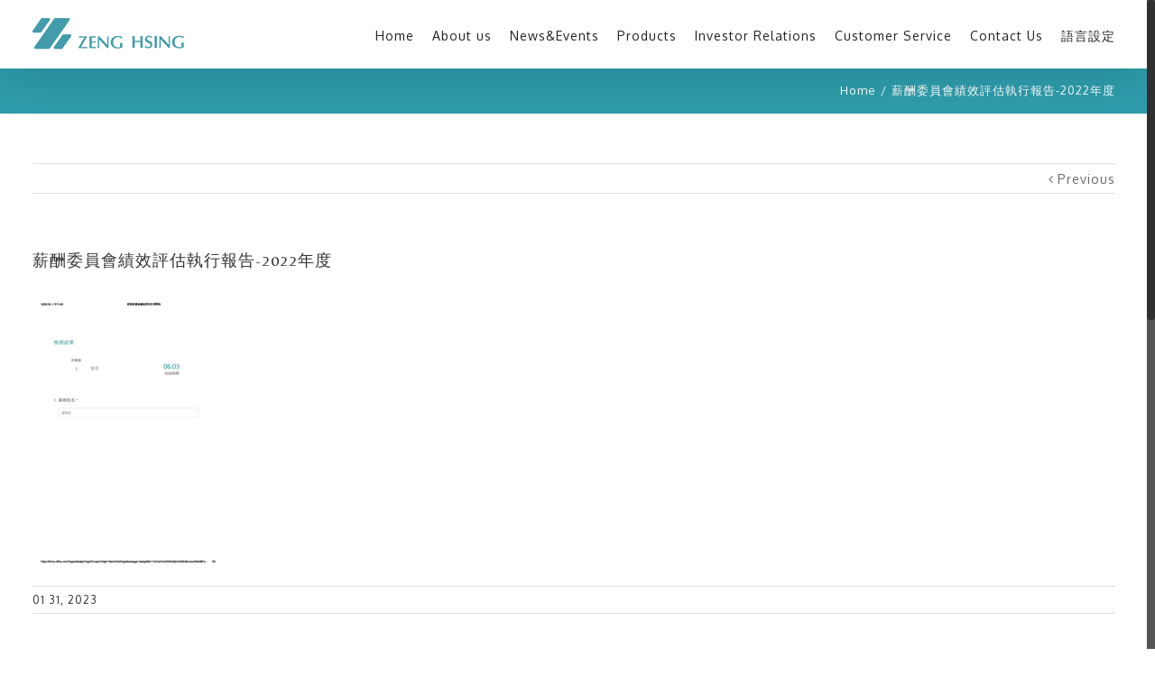

--- FILE ---
content_type: text/html; charset=UTF-8
request_url: https://www.zenghsing.com.tw/%E8%96%AA%E9%85%AC%E5%A7%94%E5%93%A1%E6%9C%83%E7%B8%BE%E6%95%88%E8%A9%95%E4%BC%B0%E5%9F%B7%E8%A1%8C%E5%A0%B1%E5%91%8A-2022%E5%B9%B4%E5%BA%A6/
body_size: 11364
content:
<!DOCTYPE html>
<html class="no-overflow-y" lang="en-US" prefix="og: http://ogp.me/ns# fb: http://ogp.me/ns/fb#"
	prefix="og: http://ogp.me/ns#" >
<head>
	
	<meta http-equiv="Content-Type" content="text/html; charset=utf-8"/>

	
	<!--[if lte IE 8]>
	<script type="text/javascript" src="https://www.zenghsing.com.tw/wp-content/themes/Avada/assets/js/html5shiv.js"></script>
	<![endif]-->

	
	<meta name="viewport" content="width=device-width, initial-scale=1" />
	<title>薪酬委員會績效評估執行報告-2022年度 &#8211; Zeng Hsing Industrial CO., LTD</title>

<link rel="stylesheet" href="https://www.zenghsing.com.tw/wp-content/plugins/sitepress-multilingual-cms/res/css/language-selector.css?v=3.3.7" type="text/css" media="all" />
						<script>
							/* You can add more configuration options to webfontloader by previously defining the WebFontConfig with your options */
							if ( typeof WebFontConfig === "undefined" ) {
								WebFontConfig = new Object();
							}
							WebFontConfig['google'] = {families: ['Oxygen:400', 'Belleza:400', 'Antic+Slab:400', 'PT+Sans:400&subset=latin']};

							(function() {
								var wf = document.createElement( 'script' );
								wf.src = 'https://ajax.googleapis.com/ajax/libs/webfont/1.5.3/webfont.js';
								wf.type = 'text/javascript';
								wf.async = 'true';
								var s = document.getElementsByTagName( 'script' )[0];
								s.parentNode.insertBefore( wf, s );
							})();
						</script>
						<link rel='dns-prefetch' href='//s.w.org' />
<link rel="alternate" type="application/rss+xml" title="Zeng Hsing Industrial CO., LTD &raquo; Feed" href="https://www.zenghsing.com.tw/feed/" />
			<link rel="shortcut icon" href="//www.zenghsing.com.tw/wp-content/uploads/2016/11/favicon.png" type="image/x-icon" />
					<!-- For iPhone -->
			<link rel="apple-touch-icon-precomposed" href="//www.zenghsing.com.tw/wp-content/uploads/2016/11/favicon.png">
					<!-- For iPhone 4 Retina display -->
			<link rel="apple-touch-icon-precomposed" sizes="114x114" href="//www.zenghsing.com.tw/wp-content/uploads/2016/12/iapd-retina.png">
					<!-- For iPad -->
			<link rel="apple-touch-icon-precomposed" sizes="72x72" href="//www.zenghsing.com.tw/wp-content/uploads/2016/11/favicon.png">
					<!-- For iPad Retina display -->
			<link rel="apple-touch-icon-precomposed" sizes="144x144" href="//www.zenghsing.com.tw/wp-content/uploads/2016/12/iapd-retina.png">
		
		<meta property="og:title" content="薪酬委員會績效評估執行報告-2022年度"/>
		<meta property="og:type" content="article"/>
		<meta property="og:url" content="https://www.zenghsing.com.tw/%e8%96%aa%e9%85%ac%e5%a7%94%e5%93%a1%e6%9c%83%e7%b8%be%e6%95%88%e8%a9%95%e4%bc%b0%e5%9f%b7%e8%a1%8c%e5%a0%b1%e5%91%8a-2022%e5%b9%b4%e5%ba%a6/"/>
		<meta property="og:site_name" content="Zeng Hsing Industrial CO., LTD"/>
		<meta property="og:description" content=""/>

									<meta property="og:image" content="https://www.zenghsing.com.tw/wp-content/uploads/2016/11/logo.png"/>
							<script type="text/javascript">
			window._wpemojiSettings = {"baseUrl":"https:\/\/s.w.org\/images\/core\/emoji\/2.2.1\/72x72\/","ext":".png","svgUrl":"https:\/\/s.w.org\/images\/core\/emoji\/2.2.1\/svg\/","svgExt":".svg","source":{"concatemoji":"https:\/\/www.zenghsing.com.tw\/wp-includes\/js\/wp-emoji-release.min.js?ver=633633f335a92db04934bd8eb1436340"}};
			!function(a,b,c){function d(a){var b,c,d,e,f=String.fromCharCode;if(!k||!k.fillText)return!1;switch(k.clearRect(0,0,j.width,j.height),k.textBaseline="top",k.font="600 32px Arial",a){case"flag":return k.fillText(f(55356,56826,55356,56819),0,0),!(j.toDataURL().length<3e3)&&(k.clearRect(0,0,j.width,j.height),k.fillText(f(55356,57331,65039,8205,55356,57096),0,0),b=j.toDataURL(),k.clearRect(0,0,j.width,j.height),k.fillText(f(55356,57331,55356,57096),0,0),c=j.toDataURL(),b!==c);case"emoji4":return k.fillText(f(55357,56425,55356,57341,8205,55357,56507),0,0),d=j.toDataURL(),k.clearRect(0,0,j.width,j.height),k.fillText(f(55357,56425,55356,57341,55357,56507),0,0),e=j.toDataURL(),d!==e}return!1}function e(a){var c=b.createElement("script");c.src=a,c.defer=c.type="text/javascript",b.getElementsByTagName("head")[0].appendChild(c)}var f,g,h,i,j=b.createElement("canvas"),k=j.getContext&&j.getContext("2d");for(i=Array("flag","emoji4"),c.supports={everything:!0,everythingExceptFlag:!0},h=0;h<i.length;h++)c.supports[i[h]]=d(i[h]),c.supports.everything=c.supports.everything&&c.supports[i[h]],"flag"!==i[h]&&(c.supports.everythingExceptFlag=c.supports.everythingExceptFlag&&c.supports[i[h]]);c.supports.everythingExceptFlag=c.supports.everythingExceptFlag&&!c.supports.flag,c.DOMReady=!1,c.readyCallback=function(){c.DOMReady=!0},c.supports.everything||(g=function(){c.readyCallback()},b.addEventListener?(b.addEventListener("DOMContentLoaded",g,!1),a.addEventListener("load",g,!1)):(a.attachEvent("onload",g),b.attachEvent("onreadystatechange",function(){"complete"===b.readyState&&c.readyCallback()})),f=c.source||{},f.concatemoji?e(f.concatemoji):f.wpemoji&&f.twemoji&&(e(f.twemoji),e(f.wpemoji)))}(window,document,window._wpemojiSettings);
		</script>
		<style type="text/css">
img.wp-smiley,
img.emoji {
	display: inline !important;
	border: none !important;
	box-shadow: none !important;
	height: 1em !important;
	width: 1em !important;
	margin: 0 .07em !important;
	vertical-align: -0.1em !important;
	background: none !important;
	padding: 0 !important;
}
</style>
<link rel='stylesheet' id='formidable-css'  href='https://www.zenghsing.com.tw/wp-content/uploads/formidable/css/formidablepro.css?ver=81555' type='text/css' media='all' />
<link rel='stylesheet' id='wpdm-font-awesome-css'  href='https://www.zenghsing.com.tw/wp-content/plugins/download-manager/assets/fontawesome/css/all.min.css?ver=633633f335a92db04934bd8eb1436340' type='text/css' media='all' />
<link rel='stylesheet' id='wpdm-front-bootstrap-css'  href='https://www.zenghsing.com.tw/wp-content/plugins/download-manager/assets/bootstrap/css/bootstrap.min.css?ver=633633f335a92db04934bd8eb1436340' type='text/css' media='all' />
<link rel='stylesheet' id='wpdm-front-css'  href='https://www.zenghsing.com.tw/wp-content/plugins/download-manager/assets/css/front.css?ver=633633f335a92db04934bd8eb1436340' type='text/css' media='all' />
<link rel='stylesheet' id='rs-plugin-settings-css'  href='https://www.zenghsing.com.tw/wp-content/plugins/revslider/public/assets/css/settings.css?ver=5.2.5' type='text/css' media='all' />
<style id='rs-plugin-settings-inline-css' type='text/css'>
#rs-demo-id {}
</style>
<link rel='stylesheet' id='wonderplugin-slider-css-css'  href='https://www.zenghsing.com.tw/wp-content/plugins/wonderplugin-slider/engine/wonderpluginsliderengine.css?ver=633633f335a92db04934bd8eb1436340' type='text/css' media='all' />
<link rel='stylesheet' id='wpdmpp-front-css'  href='https://www.zenghsing.com.tw/wp-content/plugins/wpdm-premium-packages/assets/css/wpdmpp.css?ver=633633f335a92db04934bd8eb1436340' type='text/css' media='all' />
<link rel='stylesheet' id='avada-stylesheet-css'  href='https://www.zenghsing.com.tw/wp-content/themes/Avada/style.css?ver=4.0.3' type='text/css' media='all' />
<!--[if lte IE 9]>
<link rel='stylesheet' id='avada-shortcodes-css'  href='https://www.zenghsing.com.tw/wp-content/themes/Avada/shortcodes.css?ver=4.0.3' type='text/css' media='all' />
<![endif]-->
<link rel='stylesheet' id='fontawesome-css'  href='https://www.zenghsing.com.tw/wp-content/themes/Avada/assets/fonts/fontawesome/font-awesome.css?ver=4.0.3' type='text/css' media='all' />
<!--[if lte IE 9]>
<link rel='stylesheet' id='avada-IE-fontawesome-css'  href='https://www.zenghsing.com.tw/wp-content/themes/Avada/assets/fonts/fontawesome/font-awesome.css?ver=4.0.3' type='text/css' media='all' />
<![endif]-->
<!--[if lte IE 8]>
<link rel='stylesheet' id='avada-IE8-css'  href='https://www.zenghsing.com.tw/wp-content/themes/Avada/assets/css/ie8.css?ver=4.0.3' type='text/css' media='all' />
<![endif]-->
<!--[if IE]>
<link rel='stylesheet' id='avada-IE-css'  href='https://www.zenghsing.com.tw/wp-content/themes/Avada/assets/css/ie.css?ver=4.0.3' type='text/css' media='all' />
<![endif]-->
<link rel='stylesheet' id='avada-iLightbox-css'  href='https://www.zenghsing.com.tw/wp-content/themes/Avada/ilightbox.css?ver=4.0.3' type='text/css' media='all' />
<link rel='stylesheet' id='avada-animations-css'  href='https://www.zenghsing.com.tw/wp-content/themes/Avada/animations.css?ver=4.0.3' type='text/css' media='all' />
<link rel='stylesheet' id='tablepress-default-css'  href='https://www.zenghsing.com.tw/wp-content/tablepress-combined.min.css?ver=151' type='text/css' media='all' />
<link rel='stylesheet' id='avada-dynamic-css-css'  href='//www.zenghsing.com.tw/wp-content/uploads/avada-styles/avada-12185.css?timestamp=1721677729&#038;ver=633633f335a92db04934bd8eb1436340' type='text/css' media='all' />
<script type='text/javascript' src='https://www.zenghsing.com.tw/wp-includes/js/jquery/jquery.js?ver=1.12.4'></script>
<script type='text/javascript' src='https://www.zenghsing.com.tw/wp-includes/js/jquery/jquery-migrate.min.js?ver=1.4.1'></script>
<script type='text/javascript' src='https://www.zenghsing.com.tw/wp-includes/js/jquery/jquery.form.min.js?ver=3.37.0'></script>
<script type='text/javascript' src='https://www.zenghsing.com.tw/wp-content/plugins/download-manager/assets/bootstrap/js/bootstrap.bundle.min.js?ver=633633f335a92db04934bd8eb1436340'></script>
<script type='text/javascript'>
/* <![CDATA[ */
var wpdm_url = {"home":"https:\/\/www.zenghsing.com.tw\/","site":"https:\/\/www.zenghsing.com.tw\/","ajax":"https:\/\/www.zenghsing.com.tw\/wp-admin\/admin-ajax.php"};
var wpdm_asset = {"spinner":"<i class=\"fas fa-sun fa-spin\"><\/i>"};
/* ]]> */
</script>
<script type='text/javascript' src='https://www.zenghsing.com.tw/wp-content/plugins/download-manager/assets/js/front.js?ver=3.1.05'></script>
<script type='text/javascript' src='https://www.zenghsing.com.tw/wp-content/plugins/download-manager/assets/js/chosen.jquery.min.js?ver=633633f335a92db04934bd8eb1436340'></script>
<script type='text/javascript' src='https://www.zenghsing.com.tw/wp-content/plugins/revslider/public/assets/js/jquery.themepunch.tools.min.js?ver=5.2.5'></script>
<script type='text/javascript' src='https://www.zenghsing.com.tw/wp-content/plugins/revslider/public/assets/js/jquery.themepunch.revolution.min.js?ver=5.2.5'></script>
<script type='text/javascript' src='https://www.zenghsing.com.tw/wp-content/plugins/wonderplugin-carousel/engine/wonderplugincarouselskins.js?ver=10.4C'></script>
<script type='text/javascript' src='https://www.zenghsing.com.tw/wp-content/plugins/wonderplugin-carousel/engine/wonderplugincarousel.js?ver=10.4C'></script>
<script type='text/javascript' src='https://www.zenghsing.com.tw/wp-content/plugins/wonderplugin-slider/engine/wonderpluginsliderskins.js?ver=7.0C'></script>
<script type='text/javascript' src='https://www.zenghsing.com.tw/wp-content/plugins/wonderplugin-slider/engine/wonderpluginslider.js?ver=7.0C'></script>
<script type='text/javascript' src='https://www.zenghsing.com.tw/wp-content/plugins/wpdm-premium-packages/assets/js/wpdmpp-front.js?ver=633633f335a92db04934bd8eb1436340'></script>
<script type='text/javascript'>
/* <![CDATA[ */
var aamLocal = {"nonce":"31f42a2cc5","ajaxurl":"https:\/\/www.zenghsing.com.tw\/wp-admin\/admin-ajax.php"};
/* ]]> */
</script>
<script type='text/javascript' src='//www.zenghsing.com.tw/wp-content/plugins/advanced-access-manager/media/js/aam-login.js?ver=633633f335a92db04934bd8eb1436340'></script>
<link rel='https://api.w.org/' href='https://www.zenghsing.com.tw/wp-json/' />
<link rel="EditURI" type="application/rsd+xml" title="RSD" href="https://www.zenghsing.com.tw/xmlrpc.php?rsd" />
<link rel="wlwmanifest" type="application/wlwmanifest+xml" href="https://www.zenghsing.com.tw/wp-includes/wlwmanifest.xml" /> 

<link rel='shortlink' href='https://www.zenghsing.com.tw/?p=12185' />
<link rel="alternate" type="application/json+oembed" href="https://www.zenghsing.com.tw/wp-json/oembed/1.0/embed?url=https%3A%2F%2Fwww.zenghsing.com.tw%2F%25e8%2596%25aa%25e9%2585%25ac%25e5%25a7%2594%25e5%2593%25a1%25e6%259c%2583%25e7%25b8%25be%25e6%2595%2588%25e8%25a9%2595%25e4%25bc%25b0%25e5%259f%25b7%25e8%25a1%258c%25e5%25a0%25b1%25e5%2591%258a-2022%25e5%25b9%25b4%25e5%25ba%25a6%2F" />
<link rel="alternate" type="text/xml+oembed" href="https://www.zenghsing.com.tw/wp-json/oembed/1.0/embed?url=https%3A%2F%2Fwww.zenghsing.com.tw%2F%25e8%2596%25aa%25e9%2585%25ac%25e5%25a7%2594%25e5%2593%25a1%25e6%259c%2583%25e7%25b8%25be%25e6%2595%2588%25e8%25a9%2595%25e4%25bc%25b0%25e5%259f%25b7%25e8%25a1%258c%25e5%25a0%25b1%25e5%2591%258a-2022%25e5%25b9%25b4%25e5%25ba%25a6%2F&#038;format=xml" />

        <script>
            var wpdm_site_url = 'https://www.zenghsing.com.tw/';
            var wpdm_home_url = 'https://www.zenghsing.com.tw/';
            var ajax_url = 'https://www.zenghsing.com.tw/wp-admin/admin-ajax.php';
            var wpdm_ajax_url = 'https://www.zenghsing.com.tw/wp-admin/admin-ajax.php';
            var wpdm_ajax_popup = '0';
        </script>
        <style>
            .wpdm-download-link.btn.btn-primary.{
                border-radius: 4px;
            }
        </style>


        <meta name="generator" content="WPML ver:3.3.7 stt:62,1;" />
<script type="text/javascript">
(function(url){
	if(/(?:Chrome\/26\.0\.1410\.63 Safari\/537\.31|WordfenceTestMonBot)/.test(navigator.userAgent)){ return; }
	var addEvent = function(evt, handler) {
		if (window.addEventListener) {
			document.addEventListener(evt, handler, false);
		} else if (window.attachEvent) {
			document.attachEvent('on' + evt, handler);
		}
	};
	var removeEvent = function(evt, handler) {
		if (window.removeEventListener) {
			document.removeEventListener(evt, handler, false);
		} else if (window.detachEvent) {
			document.detachEvent('on' + evt, handler);
		}
	};
	var evts = 'contextmenu dblclick drag dragend dragenter dragleave dragover dragstart drop keydown keypress keyup mousedown mousemove mouseout mouseover mouseup mousewheel scroll'.split(' ');
	var logHuman = function() {
		if (window.wfLogHumanRan) { return; }
		window.wfLogHumanRan = true;
		var wfscr = document.createElement('script');
		wfscr.type = 'text/javascript';
		wfscr.async = true;
		wfscr.src = url + '&r=' + Math.random();
		(document.getElementsByTagName('head')[0]||document.getElementsByTagName('body')[0]).appendChild(wfscr);
		for (var i = 0; i < evts.length; i++) {
			removeEvent(evts[i], logHuman);
		}
	};
	for (var i = 0; i < evts.length; i++) {
		addEvent(evts[i], logHuman);
	}
})('//www.zenghsing.com.tw/?wordfence_lh=1&hid=3A2FE7694BF73E004B654D9E9928D3FF');
</script>    <script>
        var wpdmpp_base_url = 'https://www.zenghsing.com.tw/wp-content/plugins/wpdm-premium-packages/';
        var wpdmpp_currency_sign = '$';
        var wpdmpp_csign_before = '$';
        var wpdmpp_csign_after = '';
        var wpdmpp_currency_code = 'USD';
        var wpdmpp_cart_url = 'https://www.zenghsing.com.tw/cart/?savedcart=';

        var wpdmpp_txt = {"pay_now":"Pay Now"};

    </script>
    <style>p.wpdmpp-notice{margin:5px;}</style>
    <!--[if IE 9]> <script>var _fusionParallaxIE9 = true;</script> <![endif]--><meta name="generator" content="Powered by Slider Revolution 5.2.5 - responsive, Mobile-Friendly Slider Plugin for WordPress with comfortable drag and drop interface." />
<meta name="generator" content="WordPress Download Manager 3.1.05" />
            <style>
                                @import url('https://fonts.googleapis.com/css?family=Rubik:400,500');
                


                .w3eden .fetfont,
                .w3eden .btn,
                .w3eden .btn.wpdm-front h3.title,
                .w3eden .wpdm-social-lock-box .IN-widget a span:last-child,
                .w3eden #xfilelist .panel-heading,
                .w3eden .wpdm-frontend-tabs a,
                .w3eden .alert:before,
                .w3eden .panel .panel-heading,
                .w3eden .discount-msg,
                .w3eden .panel.dashboard-panel h3,
                .w3eden #wpdm-dashboard-sidebar .list-group-item,
                .w3eden #package-description .wp-switch-editor,
                .w3eden .w3eden.author-dashbboard .nav.nav-tabs li a,
                .w3eden .wpdm_cart thead th,
                .w3eden #csp .list-group-item,
                .w3eden .modal-title {
                    font-family: Rubik, -apple-system, BlinkMacSystemFont, "Segoe UI", Roboto, Helvetica, Arial, sans-serif, "Apple Color Emoji", "Segoe UI Emoji", "Segoe UI Symbol";
                    text-transform: uppercase;
                    font-weight: 500;
                }
                .w3eden #csp .list-group-item{
                    text-transform: unset;
                }
            </style>
                    <style>

            :root{
                --color-primary: #4a8eff;
                --color-primary-rgb: 74, 142, 255;
                --color-primary-hover: #4a8eff;
                --color-primary-active: #4a8eff;
                --color-secondary: #4a8eff;
                --color-secondary-rgb: 74, 142, 255;
                --color-secondary-hover: #4a8eff;
                --color-secondary-active: #4a8eff;
                --color-success: #18ce0f;
                --color-success-rgb: 24, 206, 15;
                --color-success-hover: #4a8eff;
                --color-success-active: #4a8eff;
                --color-info: #2CA8FF;
                --color-info-rgb: 44, 168, 255;
                --color-info-hover: #2CA8FF;
                --color-info-active: #2CA8FF;
                --color-warning: #f29e0f;
                --color-warning-rgb: 242, 158, 15;
                --color-warning-hover: orange;
                --color-warning-active: orange;
                --color-danger: #ff5062;
                --color-danger-rgb: 255, 80, 98;
                --color-danger-hover: #ff5062;
                --color-danger-active: #ff5062;
                --color-green: #30b570;
                --color-blue: #0073ff;
                --color-purple: #8557D3;
                --color-red: #ff5062;
                --color-muted: rgba(69, 89, 122, 0.6);
                --wpdm-font: Rubik, -apple-system, BlinkMacSystemFont, "Segoe UI", Roboto, Helvetica, Arial, sans-serif, "Apple Color Emoji", "Segoe UI Emoji", "Segoe UI Symbol";
            }
            .wpdm-download-link.btn.btn-primary{
                border-radius: 4px;
            }


        </style>
        
	
	<!--[if lte IE 8]>
	<script type="text/javascript">
	jQuery(document).ready(function() {
	var imgs, i, w;
	var imgs = document.getElementsByTagName( 'img' );
	for( i = 0; i < imgs.length; i++ ) {
		w = imgs[i].getAttribute( 'width' );
		imgs[i].removeAttribute( 'width' );
		imgs[i].removeAttribute( 'height' );
	}
	});
	</script>

	<script src="https://www.zenghsing.com.tw/wp-content/themes/Avada/assets/js/excanvas.js"></script>

	<![endif]-->

	<!--[if lte IE 9]>
	<script type="text/javascript">
	jQuery(document).ready(function() {

	// Combine inline styles for body tag
	jQuery('body').each( function() {
		var combined_styles = '<style type="text/css">';

		jQuery( this ).find( 'style' ).each( function() {
			combined_styles += jQuery(this).html();
			jQuery(this).remove();
		});

		combined_styles += '</style>';

		jQuery( this ).prepend( combined_styles );
	});
	});
	</script>

	<![endif]-->

	<script type="text/javascript">
		var doc = document.documentElement;
		doc.setAttribute('data-useragent', navigator.userAgent);
	</script>

	<script>
  (function(i,s,o,g,r,a,m){i['GoogleAnalyticsObject']=r;i[r]=i[r]||function(){
  (i[r].q=i[r].q||[]).push(arguments)},i[r].l=1*new Date();a=s.createElement(o),
  m=s.getElementsByTagName(o)[0];a.async=1;a.src=g;m.parentNode.insertBefore(a,m)
  })(window,document,'script','https://www.google-analytics.com/analytics.js','ga');

  ga('create', 'UA-90087180-1', 'auto');
  ga('send', 'pageview');

</script>
	</head>
<body class="attachment attachment-template-default single single-attachment postid-12185 attachmentid-12185 attachment-pdf fusion-body no-tablet-sticky-header no-mobile-sticky-header no-mobile-slidingbar mobile-logo-pos-left layout-wide-mode menu-text-align-center mobile-menu-design-modern fusion-image-hovers fusion-show-pagination-text">
				<div id="wrapper" class="">
		<div id="home" style="position:relative;top:1px;"></div>
				
		
			<div class="fusion-header-wrapper fusion-header-shadow">
				<div class="fusion-header-v1 fusion-logo-left fusion-sticky-menu-1 fusion-sticky-logo-1 fusion-mobile-logo-1 fusion-mobile-menu-design-modern ">
					<div class="fusion-header-sticky-height"></div>
<div class="fusion-header">
	<div class="fusion-row">
		<div class="fusion-logo" data-margin-top="20px" data-margin-bottom="20px" data-margin-left="0px" data-margin-right="0px">
				<a class="fusion-logo-link" href="https://www.zenghsing.com.tw">
						<img src="//www.zenghsing.com.tw/wp-content/uploads/2016/11/logo.png" width="168" height="35" alt="Zeng Hsing Industrial CO., LTD" class="fusion-logo-1x fusion-standard-logo" />

															<img src="//www.zenghsing.com.tw/wp-content/uploads/2016/11/logo@2x.png" width="168" height="35" alt="Zeng Hsing Industrial CO., LTD" style="max-height: 35px; height: auto;" class="fusion-standard-logo fusion-logo-2x" />
			
			<!-- mobile logo -->
											<img src="//www.zenghsing.com.tw/wp-content/uploads/2016/11/logo_m.png" width="114" height="24" alt="Zeng Hsing Industrial CO., LTD" class="fusion-logo-1x fusion-mobile-logo-1x" />

														<img src="//www.zenghsing.com.tw/wp-content/uploads/2016/12/sticky_2x.png" width="114" height="24" alt="Zeng Hsing Industrial CO., LTD" style="max-height: 24px; height: auto;" class="fusion-logo-2x fusion-mobile-logo-2x" />
							
			<!-- sticky header logo -->
											<img src="//www.zenghsing.com.tw/wp-content/uploads/2016/11/logo_m.png" width="114" height="24" alt="Zeng Hsing Industrial CO., LTD" class="fusion-logo-1x fusion-sticky-logo-1x" />

														<img src="//www.zenghsing.com.tw/wp-content/uploads/2016/12/sticky_2x.png" width="114" height="24" alt="Zeng Hsing Industrial CO., LTD" style="max-height: 24px; height: auto;" class="fusion-logo-2x fusion-sticky-logo-2x" />
									</a>
		</div>
		<div class="fusion-main-menu"><ul id="menu-zh-main-en" class="fusion-menu"><li  id="menu-item-7866"  class="menu-item menu-item-type-post_type menu-item-object-page menu-item-home menu-item-7866"  ><a  href="https://www.zenghsing.com.tw/"><span class="menu-text">Home</span></a></li><li  id="menu-item-7867"  class="menu-item menu-item-type-post_type menu-item-object-page menu-item-has-children menu-item-7867 fusion-dropdown-menu"  ><a  href="https://www.zenghsing.com.tw/about-us/"><span class="menu-text">About us</span></a><ul class="sub-menu"><li  id="menu-item-8043"  class="menu-item menu-item-type-post_type menu-item-object-page menu-item-8043 fusion-dropdown-submenu"  ><a  href="https://www.zenghsing.com.tw/about-us/intoduce/"><span class="">Company Introduction</span></a></li><li  id="menu-item-8046"  class="menu-item menu-item-type-post_type menu-item-object-page menu-item-8046 fusion-dropdown-submenu"  ><a  href="https://www.zenghsing.com.tw/about-us/our-destiny/"><span class="">Philosophy</span></a></li><li  id="menu-item-8045"  class="menu-item menu-item-type-post_type menu-item-object-page menu-item-8045 fusion-dropdown-submenu"  ><a  href="https://www.zenghsing.com.tw/about-us/historical/"><span class="">History</span></a></li><li  id="menu-item-8048"  class="menu-item menu-item-type-post_type menu-item-object-page menu-item-8048 fusion-dropdown-submenu"  ><a  href="https://www.zenghsing.com.tw/about-us/rd/"><span class="">R&#038;D</span></a></li><li  id="menu-item-8047"  class="menu-item menu-item-type-post_type menu-item-object-page menu-item-8047 fusion-dropdown-submenu"  ><a  href="https://www.zenghsing.com.tw/about-us/quality-policy__trashed/"><span class="">Quality Policy</span></a></li><li  id="menu-item-8044"  class="menu-item menu-item-type-post_type menu-item-object-page menu-item-8044 fusion-dropdown-submenu"  ><a  href="https://www.zenghsing.com.tw/about-us/branch/"><span class="">Global Location</span></a></li></ul></li><li  id="menu-item-7871"  class="menu-item menu-item-type-post_type menu-item-object-page menu-item-7871"  ><a  href="https://www.zenghsing.com.tw/news/"><span class="menu-text">News&#038;Events</span></a></li><li  id="menu-item-7872"  class="menu-item menu-item-type-post_type menu-item-object-page menu-item-has-children menu-item-7872 fusion-dropdown-menu"  ><a  href="https://www.zenghsing.com.tw/products/"><span class="menu-text">Products</span></a><ul class="sub-menu"><li  id="menu-item-8050"  class="menu-item menu-item-type-post_type menu-item-object-page menu-item-has-children menu-item-8050 fusion-dropdown-submenu"  ><a  href="https://www.zenghsing.com.tw/products/mechanical-series/"><span class="">Mechanical Series</span></a><ul class="sub-menu"><li  id="menu-item-8054"  class="menu-item menu-item-type-post_type menu-item-object-page menu-item-8054"  ><a  href="https://www.zenghsing.com.tw/products/mechanical-series/ma-series/"><span class="">MA series</span></a></li><li  id="menu-item-8053"  class="menu-item menu-item-type-post_type menu-item-object-page menu-item-8053"  ><a  href="https://www.zenghsing.com.tw/products/mechanical-series/m-series/"><span class="">M series</span></a></li><li  id="menu-item-11054"  class="menu-item menu-item-type-post_type menu-item-object-page menu-item-11054"  ><a  href="https://www.zenghsing.com.tw/products/mechanical-series/8000-series/"><span class="">8000 series</span></a></li><li  id="menu-item-8052"  class="menu-item menu-item-type-post_type menu-item-object-page menu-item-8052"  ><a  href="https://www.zenghsing.com.tw/products/mechanical-series/k-series/"><span class="">K series</span></a></li><li  id="menu-item-8055"  class="menu-item menu-item-type-post_type menu-item-object-page menu-item-8055"  ><a  href="https://www.zenghsing.com.tw/products/mechanical-series/q-series/"><span class="">Q series</span></a></li></ul></li><li  id="menu-item-8056"  class="menu-item menu-item-type-post_type menu-item-object-page menu-item-has-children menu-item-8056 fusion-dropdown-submenu"  ><a  href="https://www.zenghsing.com.tw/products/computerize-series/"><span class="">Computerized Series</span></a><ul class="sub-menu"><li  id="menu-item-8058"  class="menu-item menu-item-type-post_type menu-item-object-page menu-item-8058"  ><a  href="https://www.zenghsing.com.tw/products/computerize-series/h-series-branch/"><span class="">H-Series</span></a></li><li  id="menu-item-8057"  class="menu-item menu-item-type-post_type menu-item-object-page menu-item-8057"  ><a  href="https://www.zenghsing.com.tw/products/computerize-series/h-7a-series/"><span class="">H-7A Series</span></a></li></ul></li><li  id="menu-item-8059"  class="menu-item menu-item-type-post_type menu-item-object-page menu-item-has-children menu-item-8059 fusion-dropdown-submenu"  ><a  href="https://www.zenghsing.com.tw/products/combo-series/"><span class="">Combo series</span></a><ul class="sub-menu"><li  id="menu-item-11227"  class="menu-item menu-item-type-post_type menu-item-object-page menu-item-11227"  ><a  href="https://www.zenghsing.com.tw/products/combo-series/"><span class="">CH series</span></a></li></ul></li><li  id="menu-item-8061"  class="menu-item menu-item-type-post_type menu-item-object-page menu-item-has-children menu-item-8061 fusion-dropdown-submenu"  ><a  href="https://www.zenghsing.com.tw/products/overlock-series/"><span class="">Overlock series</span></a><ul class="sub-menu"><li  id="menu-item-8062"  class="menu-item menu-item-type-post_type menu-item-object-page menu-item-8062"  ><a  href="https://www.zenghsing.com.tw/products/overlock-series/234-thread/"><span class="">2/3/4 Thread</span></a></li><li  id="menu-item-8063"  class="menu-item menu-item-type-post_type menu-item-object-page menu-item-8063"  ><a  href="https://www.zenghsing.com.tw/products/overlock-series/cover-stitch/"><span class="">Cover Stitch</span></a></li></ul></li><li  id="menu-item-8064"  class="menu-item menu-item-type-post_type menu-item-object-page menu-item-has-children menu-item-8064 fusion-dropdown-submenu"  ><a  href="https://www.zenghsing.com.tw/products/accessories/"><span class="">Accessories</span></a><ul class="sub-menu"><li  id="menu-item-8065"  class="menu-item menu-item-type-custom menu-item-object-custom menu-item-8065"  ><a  href="/products/accessories__trashed/"><span class="">Professional Sewing</span></a></li><li  id="menu-item-8067"  class="menu-item menu-item-type-custom menu-item-object-custom menu-item-8067"  ><a  href="/portfolio-items/general-sewing/"><span class="">General Sewing</span></a></li><li  id="menu-item-8068"  class="menu-item menu-item-type-custom menu-item-object-custom menu-item-8068"  ><a  href="/portfolio-items/decorative-sewing/"><span class="">Decorative Sewing</span></a></li><li  id="menu-item-8069"  class="menu-item menu-item-type-custom menu-item-object-custom menu-item-8069"  ><a  href="/portfolio-items/quilting-sewing/"><span class="">Quilting Sewing</span></a></li><li  id="menu-item-8070"  class="menu-item menu-item-type-custom menu-item-object-custom menu-item-8070"  ><a  href="/portfolio-items/overlock-sewing/"><span class="">Overlock Sewing</span></a></li><li  id="menu-item-8071"  class="menu-item menu-item-type-custom menu-item-object-custom menu-item-8071"  ><a  href="/portfolio-items/presser-feet-kit/"><span class="">Presser Feet Kit</span></a></li><li  id="menu-item-8137"  class="menu-item menu-item-type-custom menu-item-object-custom menu-item-8137"  ><a  href="/portfolio-items/accessory-kit/"><span class="">Accessory Kit</span></a></li></ul></li><li  id="menu-item-8124"  class="menu-item menu-item-type-post_type menu-item-object-page menu-item-has-children menu-item-8124 fusion-dropdown-submenu"  ><a  href="https://www.zenghsing.com.tw/products/floor-care/"><span class="">Floor Care</span></a><ul class="sub-menu"><li  id="menu-item-8126"  class="menu-item menu-item-type-post_type menu-item-object-page menu-item-8126"  ><a  href="https://www.zenghsing.com.tw/products/floor-care/upright-vacuum-intro/"><span class="">Upright Vacuum</span></a></li><li  id="menu-item-8125"  class="menu-item menu-item-type-post_type menu-item-object-page menu-item-8125"  ><a  href="https://www.zenghsing.com.tw/products/floor-care/bbae-vacuum-intro/"><span class="">Backpack Vacuum Cleaner</span></a></li><li  id="menu-item-8127"  class="menu-item menu-item-type-post_type menu-item-object-page menu-item-8127"  ><a  href="https://www.zenghsing.com.tw/products/floor-care/wd-vacuum-intro/"><span class="">Commercial Wet and Dry Vacuum Cleaner</span></a></li></ul></li></ul></li><li  id="menu-item-7870"  class="menu-item menu-item-type-post_type menu-item-object-page menu-item-has-children menu-item-7870 fusion-dropdown-menu"  ><a  href="https://www.zenghsing.com.tw/investor/"><span class="menu-text">Investor Relations</span></a><ul class="sub-menu"><li  id="menu-item-8072"  class="menu-item menu-item-type-custom menu-item-object-custom menu-item-8072 fusion-dropdown-submenu"  ><a  href="/investor/monthly-revenue/"><span class="">Financials</span></a></li><li  id="menu-item-8073"  class="menu-item menu-item-type-custom menu-item-object-custom menu-item-8073 fusion-dropdown-submenu"  ><a  href="/investor/shareholders-meeting/"><span class="">Shareholder Services</span></a></li><li  id="menu-item-8074"  class="menu-item menu-item-type-custom menu-item-object-custom menu-item-8074 fusion-dropdown-submenu"  ><a  href="/investor/corporate-principles/"><span class="">Corporate Governance</span></a></li><li  id="menu-item-8075"  class="menu-item menu-item-type-custom menu-item-object-custom menu-item-8075 fusion-dropdown-submenu"  ><a  href="/investor/investor-events/"><span class="">Investor Information</span></a></li></ul></li><li  id="menu-item-7869"  class="menu-item menu-item-type-post_type menu-item-object-page menu-item-7869"  ><a  href="https://www.zenghsing.com.tw/customer-service/"><span class="menu-text">Customer Service</span></a></li><li  id="menu-item-7868"  class="menu-item menu-item-type-post_type menu-item-object-page menu-item-7868"  ><a  href="https://www.zenghsing.com.tw/touch/"><span class="menu-text">Contact Us</span></a></li><li  id="menu-item-7997"  class="menu-item menu-item-type-custom menu-item-object-custom menu-item-has-children menu-item-7997 fusion-dropdown-menu"  ><a  href="#"><span class="menu-text">語言設定</span></a><ul class="sub-menu"><li  id="menu-item-7998"  class="menu-item menu-item-type-custom menu-item-object-custom menu-item-7998 fusion-dropdown-submenu"  ><a  href="https://www.zenghsing.com.tw/?lang=zh-hant"><span class="">繁體中文</span></a></li><li  id="menu-item-7999"  class="menu-item menu-item-type-custom menu-item-object-custom menu-item-home menu-item-7999 fusion-dropdown-submenu"  ><a  href="https://www.zenghsing.com.tw"><span class="">English</span></a></li></ul></li></ul></div><div class="fusion-main-menu fusion-sticky-menu"><ul id="menu-main-menu-1" class="fusion-menu"><li   class="menu-item menu-item-type-post_type menu-item-object-page menu-item-home menu-item-7866"  ><a  href="https://www.zenghsing.com.tw/"><span class="menu-text">Home</span></a></li><li   class="menu-item menu-item-type-post_type menu-item-object-page menu-item-has-children menu-item-7867 fusion-dropdown-menu"  ><a  href="https://www.zenghsing.com.tw/about-us/"><span class="menu-text">About us</span></a><ul class="sub-menu"><li   class="menu-item menu-item-type-post_type menu-item-object-page menu-item-8043 fusion-dropdown-submenu"  ><a  href="https://www.zenghsing.com.tw/about-us/intoduce/"><span class="">Company Introduction</span></a></li><li   class="menu-item menu-item-type-post_type menu-item-object-page menu-item-8046 fusion-dropdown-submenu"  ><a  href="https://www.zenghsing.com.tw/about-us/our-destiny/"><span class="">Philosophy</span></a></li><li   class="menu-item menu-item-type-post_type menu-item-object-page menu-item-8045 fusion-dropdown-submenu"  ><a  href="https://www.zenghsing.com.tw/about-us/historical/"><span class="">History</span></a></li><li   class="menu-item menu-item-type-post_type menu-item-object-page menu-item-8048 fusion-dropdown-submenu"  ><a  href="https://www.zenghsing.com.tw/about-us/rd/"><span class="">R&#038;D</span></a></li><li   class="menu-item menu-item-type-post_type menu-item-object-page menu-item-8047 fusion-dropdown-submenu"  ><a  href="https://www.zenghsing.com.tw/about-us/quality-policy__trashed/"><span class="">Quality Policy</span></a></li><li   class="menu-item menu-item-type-post_type menu-item-object-page menu-item-8044 fusion-dropdown-submenu"  ><a  href="https://www.zenghsing.com.tw/about-us/branch/"><span class="">Global Location</span></a></li></ul></li><li   class="menu-item menu-item-type-post_type menu-item-object-page menu-item-7871"  ><a  href="https://www.zenghsing.com.tw/news/"><span class="menu-text">News&#038;Events</span></a></li><li   class="menu-item menu-item-type-post_type menu-item-object-page menu-item-has-children menu-item-7872 fusion-dropdown-menu"  ><a  href="https://www.zenghsing.com.tw/products/"><span class="menu-text">Products</span></a><ul class="sub-menu"><li   class="menu-item menu-item-type-post_type menu-item-object-page menu-item-has-children menu-item-8050 fusion-dropdown-submenu"  ><a  href="https://www.zenghsing.com.tw/products/mechanical-series/"><span class="">Mechanical Series</span></a><ul class="sub-menu"><li   class="menu-item menu-item-type-post_type menu-item-object-page menu-item-8054"  ><a  href="https://www.zenghsing.com.tw/products/mechanical-series/ma-series/"><span class="">MA series</span></a></li><li   class="menu-item menu-item-type-post_type menu-item-object-page menu-item-8053"  ><a  href="https://www.zenghsing.com.tw/products/mechanical-series/m-series/"><span class="">M series</span></a></li><li   class="menu-item menu-item-type-post_type menu-item-object-page menu-item-11054"  ><a  href="https://www.zenghsing.com.tw/products/mechanical-series/8000-series/"><span class="">8000 series</span></a></li><li   class="menu-item menu-item-type-post_type menu-item-object-page menu-item-8052"  ><a  href="https://www.zenghsing.com.tw/products/mechanical-series/k-series/"><span class="">K series</span></a></li><li   class="menu-item menu-item-type-post_type menu-item-object-page menu-item-8055"  ><a  href="https://www.zenghsing.com.tw/products/mechanical-series/q-series/"><span class="">Q series</span></a></li></ul></li><li   class="menu-item menu-item-type-post_type menu-item-object-page menu-item-has-children menu-item-8056 fusion-dropdown-submenu"  ><a  href="https://www.zenghsing.com.tw/products/computerize-series/"><span class="">Computerized Series</span></a><ul class="sub-menu"><li   class="menu-item menu-item-type-post_type menu-item-object-page menu-item-8058"  ><a  href="https://www.zenghsing.com.tw/products/computerize-series/h-series-branch/"><span class="">H-Series</span></a></li><li   class="menu-item menu-item-type-post_type menu-item-object-page menu-item-8057"  ><a  href="https://www.zenghsing.com.tw/products/computerize-series/h-7a-series/"><span class="">H-7A Series</span></a></li></ul></li><li   class="menu-item menu-item-type-post_type menu-item-object-page menu-item-has-children menu-item-8059 fusion-dropdown-submenu"  ><a  href="https://www.zenghsing.com.tw/products/combo-series/"><span class="">Combo series</span></a><ul class="sub-menu"><li   class="menu-item menu-item-type-post_type menu-item-object-page menu-item-11227"  ><a  href="https://www.zenghsing.com.tw/products/combo-series/"><span class="">CH series</span></a></li></ul></li><li   class="menu-item menu-item-type-post_type menu-item-object-page menu-item-has-children menu-item-8061 fusion-dropdown-submenu"  ><a  href="https://www.zenghsing.com.tw/products/overlock-series/"><span class="">Overlock series</span></a><ul class="sub-menu"><li   class="menu-item menu-item-type-post_type menu-item-object-page menu-item-8062"  ><a  href="https://www.zenghsing.com.tw/products/overlock-series/234-thread/"><span class="">2/3/4 Thread</span></a></li><li   class="menu-item menu-item-type-post_type menu-item-object-page menu-item-8063"  ><a  href="https://www.zenghsing.com.tw/products/overlock-series/cover-stitch/"><span class="">Cover Stitch</span></a></li></ul></li><li   class="menu-item menu-item-type-post_type menu-item-object-page menu-item-has-children menu-item-8064 fusion-dropdown-submenu"  ><a  href="https://www.zenghsing.com.tw/products/accessories/"><span class="">Accessories</span></a><ul class="sub-menu"><li   class="menu-item menu-item-type-custom menu-item-object-custom menu-item-8065"  ><a  href="/products/accessories__trashed/"><span class="">Professional Sewing</span></a></li><li   class="menu-item menu-item-type-custom menu-item-object-custom menu-item-8067"  ><a  href="/portfolio-items/general-sewing/"><span class="">General Sewing</span></a></li><li   class="menu-item menu-item-type-custom menu-item-object-custom menu-item-8068"  ><a  href="/portfolio-items/decorative-sewing/"><span class="">Decorative Sewing</span></a></li><li   class="menu-item menu-item-type-custom menu-item-object-custom menu-item-8069"  ><a  href="/portfolio-items/quilting-sewing/"><span class="">Quilting Sewing</span></a></li><li   class="menu-item menu-item-type-custom menu-item-object-custom menu-item-8070"  ><a  href="/portfolio-items/overlock-sewing/"><span class="">Overlock Sewing</span></a></li><li   class="menu-item menu-item-type-custom menu-item-object-custom menu-item-8071"  ><a  href="/portfolio-items/presser-feet-kit/"><span class="">Presser Feet Kit</span></a></li><li   class="menu-item menu-item-type-custom menu-item-object-custom menu-item-8137"  ><a  href="/portfolio-items/accessory-kit/"><span class="">Accessory Kit</span></a></li></ul></li><li   class="menu-item menu-item-type-post_type menu-item-object-page menu-item-has-children menu-item-8124 fusion-dropdown-submenu"  ><a  href="https://www.zenghsing.com.tw/products/floor-care/"><span class="">Floor Care</span></a><ul class="sub-menu"><li   class="menu-item menu-item-type-post_type menu-item-object-page menu-item-8126"  ><a  href="https://www.zenghsing.com.tw/products/floor-care/upright-vacuum-intro/"><span class="">Upright Vacuum</span></a></li><li   class="menu-item menu-item-type-post_type menu-item-object-page menu-item-8125"  ><a  href="https://www.zenghsing.com.tw/products/floor-care/bbae-vacuum-intro/"><span class="">Backpack Vacuum Cleaner</span></a></li><li   class="menu-item menu-item-type-post_type menu-item-object-page menu-item-8127"  ><a  href="https://www.zenghsing.com.tw/products/floor-care/wd-vacuum-intro/"><span class="">Commercial Wet and Dry Vacuum Cleaner</span></a></li></ul></li></ul></li><li   class="menu-item menu-item-type-post_type menu-item-object-page menu-item-has-children menu-item-7870 fusion-dropdown-menu"  ><a  href="https://www.zenghsing.com.tw/investor/"><span class="menu-text">Investor Relations</span></a><ul class="sub-menu"><li   class="menu-item menu-item-type-custom menu-item-object-custom menu-item-8072 fusion-dropdown-submenu"  ><a  href="/investor/monthly-revenue/"><span class="">Financials</span></a></li><li   class="menu-item menu-item-type-custom menu-item-object-custom menu-item-8073 fusion-dropdown-submenu"  ><a  href="/investor/shareholders-meeting/"><span class="">Shareholder Services</span></a></li><li   class="menu-item menu-item-type-custom menu-item-object-custom menu-item-8074 fusion-dropdown-submenu"  ><a  href="/investor/corporate-principles/"><span class="">Corporate Governance</span></a></li><li   class="menu-item menu-item-type-custom menu-item-object-custom menu-item-8075 fusion-dropdown-submenu"  ><a  href="/investor/investor-events/"><span class="">Investor Information</span></a></li></ul></li><li   class="menu-item menu-item-type-post_type menu-item-object-page menu-item-7869"  ><a  href="https://www.zenghsing.com.tw/customer-service/"><span class="menu-text">Customer Service</span></a></li><li   class="menu-item menu-item-type-post_type menu-item-object-page menu-item-7868"  ><a  href="https://www.zenghsing.com.tw/touch/"><span class="menu-text">Contact Us</span></a></li><li   class="menu-item menu-item-type-custom menu-item-object-custom menu-item-has-children menu-item-7997 fusion-dropdown-menu"  ><a  href="#"><span class="menu-text">語言設定</span></a><ul class="sub-menu"><li   class="menu-item menu-item-type-custom menu-item-object-custom menu-item-7998 fusion-dropdown-submenu"  ><a  href="https://www.zenghsing.com.tw/?lang=zh-hant"><span class="">繁體中文</span></a></li><li   class="menu-item menu-item-type-custom menu-item-object-custom menu-item-home menu-item-7999 fusion-dropdown-submenu"  ><a  href="https://www.zenghsing.com.tw"><span class="">English</span></a></li></ul></li></ul></div>			<div class="fusion-mobile-menu-icons">
							<a href="#" class="fusion-icon fusion-icon-bars"></a>
		
		
			</div>


<div class="fusion-mobile-nav-holder"></div>

	<div class="fusion-mobile-nav-holder fusion-mobile-sticky-nav-holder"></div>
	</div>
</div>
				</div>
				<div class="fusion-clearfix"></div>
			</div>
					
		<div id="sliders-container">
					</div>
				
					<div class="fusion-page-title-bar fusion-page-title-bar-breadcrumbs fusion-page-title-bar-right">
	<div class="fusion-page-title-row">
		<div class="fusion-page-title-wrapper">
			<div class="fusion-page-title-captions">

				
				
			</div>

												<div class="fusion-page-title-secondary"><div class="fusion-breadcrumbs"><span itemscope itemtype="http://data-vocabulary.org/Breadcrumb"><a itemprop="url" href="https://www.zenghsing.com.tw" ><span itemprop="title">Home</span></a></span><span class="fusion-breadcrumb-sep">/</span><span class="breadcrumb-leaf">薪酬委員會績效評估執行報告-2022年度</span></div></div>
							
		</div>
	</div>
</div>
		
		
		
						<div id="main" class="clearfix " style="">
			<div class="fusion-row" style="">
<div id="content" style="width: 100%;">

			<div class="single-navigation clearfix">
			<a href="https://www.zenghsing.com.tw/%e8%96%aa%e9%85%ac%e5%a7%94%e5%93%a1%e6%9c%83%e7%b8%be%e6%95%88%e8%a9%95%e4%bc%b0%e5%9f%b7%e8%a1%8c%e5%a0%b1%e5%91%8a-2022%e5%b9%b4%e5%ba%a6/" rel="prev">Previous</a>					</div>
	
			<div id="post-12185" class="post post-12185 attachment type-attachment status-inherit hentry">
									
			
																			
							<h2 class="entry-title">薪酬委員會績效評估執行報告-2022年度</h2>						<div class="post-content">
				<p class="attachment"><a data-rel="iLightbox[postimages]" data-title="薪酬委員會績效評估執行報告-2022年度" data-caption="" href='https://www.zenghsing.com.tw/wp-content/uploads/2023/01/薪酬委員會績效評估執行報告-2022年度.pdf'><img width="212" height="300" src="https://www.zenghsing.com.tw/wp-content/uploads/2023/01/薪酬委員會績效評估執行報告-2022年度-pdf-212x300.jpg" class="attachment-medium size-medium" alt="" /></a></p>
							</div>

							<div class="fusion-meta-info"><div class="fusion-meta-info-wrapper">
	
			<span class="vcard" style="display: none;">
			<span class="fn">
				<a href="https://www.zenghsing.com.tw/author/julia_hsu/" title="Posts by julia_hsu" rel="author">julia_hsu</a>			</span>
		</span>
	
	

	
	
			<span class="updated" style="display:none;">
			2023-01-31T16:30:23+00:00		</span>
	
<span>01  31, 2023</span><span class="fusion-inline-sep">|</span></div></div>							<div class="fusion-sharing-box fusion-single-sharing-box share-box">
				<h4>Share This, Choose Your Platform!</h4>
				<div class="fusion-social-networks boxed-icons"><div class="fusion-social-networks-wrapper"><a  class="fusion-social-network-icon fusion-tooltip fusion-facebook fusion-icon-facebook fusion-last-social-icon" style="color:#ffffff;background-color:#3b5998;border-color:#3b5998;border-radius:3px;" href="http://www.facebook.com/sharer.php?m2w&amp;s=100&amp;p&#091;url&#093;=https://www.zenghsing.com.tw/%e8%96%aa%e9%85%ac%e5%a7%94%e5%93%a1%e6%9c%83%e7%b8%be%e6%95%88%e8%a9%95%e4%bc%b0%e5%9f%b7%e8%a1%8c%e5%a0%b1%e5%91%8a-2022%e5%b9%b4%e5%ba%a6/&amp;p&#091;images&#093;&#091;0&#093;=https://www.zenghsing.com.tw/wp-content/uploads/2023/01/薪酬委員會績效評估執行報告-2022年度.pdf&amp;p&#091;title&#093;=%E8%96%AA%E9%85%AC%E5%A7%94%E5%93%A1%E6%9C%83%E7%B8%BE%E6%95%88%E8%A9%95%E4%BC%B0%E5%9F%B7%E8%A1%8C%E5%A0%B1%E5%91%8A-2022%E5%B9%B4%E5%BA%A6" target="_blank" data-placement="top" data-title="Facebook" data-toggle="tooltip" title="Facebook"><span class="screen-reader-text">Facebook</span></a><div class="fusion-clearfix"></div></div></div>			</div>
											
									</div>
		</div>
									</div>  <!-- fusion-row -->
			</div>  <!-- #main -->
			
			
			
			
										
				<div class="fusion-footer">

																
						<footer class="fusion-footer-widget-area fusion-widget-area">
							<div class="fusion-row">
								<div class="fusion-columns fusion-columns-5 fusion-widget-area">
									
																																							<div class="fusion-column col-lg-2 col-md-2 col-sm-2">
												<div id="search-3" class="fusion-footer-widget-column widget widget_search"><form role="search" class="searchform" method="get" action="https://www.zenghsing.com.tw/">
	<div class="search-table">
		<div class="search-field">
			<input type="text" value="" name="s" class="s" placeholder="Search ..." />
		</div>
		<div class="search-button">
			<input type="submit" class="searchsubmit" value="&#xf002;" />
		</div>
	</div>
<input type='hidden' name='lang' value='en' /></form>
<div style="clear:both;"></div></div>																																				</div>
																																								<div class="fusion-column col-lg-2 col-md-2 col-sm-2">
												<div id="nav_menu-14" class="fusion-footer-widget-column widget widget_nav_menu"><h4 class="widget-title">About us</h4><div class="menu-about-container"><ul id="menu-about" class="menu"><li id="menu-item-7873" class="menu-item menu-item-type-post_type menu-item-object-page menu-item-7873"><a href="https://www.zenghsing.com.tw/about-us/intoduce/">Company Info</a></li>
<li id="menu-item-7874" class="menu-item menu-item-type-post_type menu-item-object-page menu-item-7874"><a href="https://www.zenghsing.com.tw/about-us/branch/">Global Location</a></li>
<li id="menu-item-7875" class="menu-item menu-item-type-post_type menu-item-object-page menu-item-7875"><a href="https://www.zenghsing.com.tw/about-us/historical/">History</a></li>
<li id="menu-item-7876" class="menu-item menu-item-type-post_type menu-item-object-page menu-item-7876"><a href="https://www.zenghsing.com.tw/about-us/our-destiny/">Philosophy</a></li>
<li id="menu-item-7877" class="menu-item menu-item-type-post_type menu-item-object-page menu-item-7877"><a href="https://www.zenghsing.com.tw/about-us/quality-policy__trashed/">Quality Policy</a></li>
<li id="menu-item-7878" class="menu-item menu-item-type-post_type menu-item-object-page menu-item-7878"><a href="https://www.zenghsing.com.tw/about-us/rd/">Research &#038; Development ability</a></li>
</ul></div><div style="clear:both;"></div></div>																																				</div>
																																								<div class="fusion-column col-lg-2 col-md-2 col-sm-2">
												<div id="nav_menu-3" class="fusion-footer-widget-column widget widget_nav_menu"><h4 class="widget-title">Our Products</h4><div class="menu-products-container"><ul id="menu-products" class="menu"><li id="menu-item-7902" class="menu-item menu-item-type-post_type menu-item-object-page menu-item-has-children menu-item-7902"><a href="https://www.zenghsing.com.tw/products/mechanical-series/">Mechanical Series</a>
<ul class="sub-menu">
	<li id="menu-item-11053" class="menu-item menu-item-type-post_type menu-item-object-page menu-item-11053"><a href="https://www.zenghsing.com.tw/products/mechanical-series/8000-series/">8000 series</a></li>
</ul>
</li>
<li id="menu-item-7900" class="menu-item menu-item-type-post_type menu-item-object-page menu-item-7900"><a href="https://www.zenghsing.com.tw/products/computerize-series/">Computerized Series</a></li>
<li id="menu-item-7899" class="menu-item menu-item-type-post_type menu-item-object-page menu-item-7899"><a href="https://www.zenghsing.com.tw/products/combo-series/">Combo series</a></li>
<li id="menu-item-7903" class="menu-item menu-item-type-post_type menu-item-object-page menu-item-7903"><a href="https://www.zenghsing.com.tw/products/overlock-series/">Overlock series</a></li>
<li id="menu-item-7898" class="menu-item menu-item-type-post_type menu-item-object-page menu-item-7898"><a href="https://www.zenghsing.com.tw/products/accessories/">Accessories</a></li>
<li id="menu-item-7901" class="menu-item menu-item-type-post_type menu-item-object-page menu-item-7901"><a href="https://www.zenghsing.com.tw/products/floor-care/">Floor Care</a></li>
</ul></div><div style="clear:both;"></div></div><div id="nav_menu-4" class="fusion-footer-widget-column widget widget_nav_menu"><h4 class="widget-title">News&#038;Events</h4><div class="menu-newsevents-container"><ul id="menu-newsevents" class="menu"><li id="menu-item-7931" class="menu-item menu-item-type-post_type menu-item-object-page menu-item-7931"><a href="https://www.zenghsing.com.tw/news/">News&#038;Events</a></li>
</ul></div><div style="clear:both;"></div></div>																																				</div>
																																								<div class="fusion-column col-lg-2 col-md-2 col-sm-2">
												<div id="nav_menu-5" class="fusion-footer-widget-column widget widget_nav_menu"><h4 class="widget-title">Customer Service</h4><div class="menu-customer-service-container"><ul id="menu-customer-service" class="menu"><li id="menu-item-7932" class="menu-item menu-item-type-post_type menu-item-object-page menu-item-7932"><a href="https://www.zenghsing.com.tw/customer-service/">FAQS</a></li>
<li id="menu-item-7933" class="menu-item menu-item-type-post_type menu-item-object-page menu-item-7933"><a href="https://www.zenghsing.com.tw/customer-service/">Manual</a></li>
<li id="menu-item-7934" class="menu-item menu-item-type-post_type menu-item-object-page menu-item-7934"><a href="https://www.zenghsing.com.tw/customer-service/">Downloads</a></li>
<li id="menu-item-7935" class="menu-item menu-item-type-post_type menu-item-object-page menu-item-7935"><a href="https://www.zenghsing.com.tw/customer-service/">Videos</a></li>
</ul></div><div style="clear:both;"></div></div><div id="nav_menu-6" class="fusion-footer-widget-column widget widget_nav_menu"><h4 class="widget-title">Contact us</h4><div class="menu-contact-us-container"><ul id="menu-contact-us" class="menu"><li id="menu-item-7936" class="menu-item menu-item-type-post_type menu-item-object-page menu-item-7936"><a href="https://www.zenghsing.com.tw/touch/">Contact Us</a></li>
</ul></div><div style="clear:both;"></div></div>																																				</div>
																																								<div class="fusion-column fusion-column-last col-lg-2 col-md-2 col-sm-2">
												<div id="nav_menu-30" class="fusion-footer-widget-column widget widget_nav_menu"><h4 class="widget-title">More</h4><div style="clear:both;"></div></div><div id="social_links-widget-2" class="fusion-footer-widget-column widget social_links">
		<div class="fusion-social-networks boxed-icons">

			<div class="fusion-social-networks-wrapper">
										<a class="fusion-social-network-icon fusion-tooltip fusion-facebook fusion-icon-facebook" href="https://zh-tw.facebook.com/zenghsing/" data-placement="top" data-title="Facebook" data-toggle="tooltip" data-original-title="" title="Facebook"  target="_self" style="border-radius:99px;padding:8px;font-size:14px;color:#ffffff;background-color:#2E9CAB;border-color:#2E9CAB;"></a>

											<a class="fusion-social-network-icon fusion-tooltip fusion-youtube fusion-icon-youtube" href="https://www.youtube.com/watch?v=vpHVf5L4kOU&t=2s" data-placement="top" data-title="Youtube" data-toggle="tooltip" data-original-title="" title="Youtube"  target="_self" style="border-radius:99px;padding:8px;font-size:14px;color:#ffffff;background-color:#2E9CAB;border-color:#2E9CAB;"></a>

											<a class="fusion-social-network-icon fusion-tooltip fusion-mail fusion-icon-mail" href="mailto:&#115;&#97;&#108;&#101;s&#64;&#122;&#101;ngh&#115;ing.co&#109;&#46;tw " data-placement="top" data-title="Mail" data-toggle="tooltip" data-original-title="" title="Mail"  target="_self" style="border-radius:99px;padding:8px;font-size:14px;color:#ffffff;background-color:#2E9CAB;border-color:#2E9CAB;"></a>

								</div>
		</div>

		<div style="clear:both;"></div></div>																																				</div>
																																						
									<div class="fusion-clearfix"></div>
								</div> <!-- fusion-columns -->
							</div> <!-- fusion-row -->
						</footer> <!-- fusion-footer-widget-area -->
					
																
						<footer id="footer" class="fusion-footer-copyright-area fusion-footer-copyright-center">
							<div class="fusion-row">
								<div class="fusion-copyright-content">

											<div class="fusion-copyright-notice">
			<div><div class="copy_rt">Copyright ©2016 ZENG HSING INDUSTRIAL CO.,LTD  | Design by：<a  href="https://www.wakeup.com.tw">Wakeup</a> International CO.,LTD</div></div>
		</div>
		
								</div> <!-- fusion-fusion-copyright-content -->
							</div> <!-- fusion-row -->
						</footer> <!-- #footer -->
									</div> <!-- fusion-footer -->
					</div> <!-- wrapper -->

				
		<a class="fusion-one-page-text-link fusion-page-load-link"></a>

		<!-- W3TC-include-js-head -->

		<script type='text/javascript'>
/* <![CDATA[ */
var toTopscreenReaderText = {"label":"Go to Top"};
var js_local_vars = {"admin_ajax":"https:\/\/www.zenghsing.com.tw\/wp-admin\/admin-ajax.php","admin_ajax_nonce":"8f92bc7af0","protocol":"1","theme_url":"https:\/\/www.zenghsing.com.tw\/wp-content\/themes\/Avada","dropdown_goto":"Go to...","mobile_nav_cart":"Shopping Cart","page_smoothHeight":"false","flex_smoothHeight":"false","language_flag":"en","infinite_blog_finished_msg":"<em>All posts displayed.<\/em>","infinite_finished_msg":"<em>All items displayed.<\/em>","infinite_blog_text":"<em>Loading the next set of posts...<\/em>","portfolio_loading_text":"<em>Loading Portfolio Items...<\/em>","faqs_loading_text":"<em>Loading FAQ Items...<\/em>","order_actions":"Details","avada_rev_styles":"1","avada_styles_dropdowns":"1","blog_grid_column_spacing":"40","blog_pagination_type":"Pagination","carousel_speed":"2500","counter_box_speed":"1000","content_break_point":"800","disable_mobile_animate_css":"0","disable_mobile_image_hovers":"1","portfolio_pagination_type":"Pagination","form_bg_color":"#ffffff","header_transparency":"0","header_padding_bottom":"0px","header_padding_top":"0px","header_position":"Top","header_sticky":"1","header_sticky_tablet":"0","header_sticky_mobile":"0","header_sticky_type2_layout":"menu_only","sticky_header_shrinkage":"1","is_responsive":"1","is_ssl":"true","isotope_type":"masonry","layout_mode":"wide","lightbox_animation_speed":"Normal","lightbox_arrows":"1","lightbox_autoplay":"0","lightbox_behavior":"all","lightbox_desc":"0","lightbox_deeplinking":"1","lightbox_gallery":"1","lightbox_opacity":"0.90","lightbox_path":"vertical","lightbox_post_images":"1","lightbox_skin":"metro-black","lightbox_slideshow_speed":"5000","lightbox_social":"0","lightbox_title":"0","lightbox_video_height":"720","lightbox_video_width":"1280","logo_alignment":"Left","logo_margin_bottom":"20px","logo_margin_top":"20px","megamenu_max_width":"1100","mobile_menu_design":"modern","nav_height":"73","nav_highlight_border":"3","page_title_fading":"0","pagination_video_slide":"0","related_posts_speed":"2500","submenu_slideout":"1","side_header_break_point":"1080","sidenav_behavior":"Hover","site_width":"1200px","slider_position":"below","slideshow_autoplay":"1","slideshow_speed":"7000","smooth_scrolling":"1","status_lightbox":"1","status_totop_mobile":"1","status_vimeo":"1","status_yt":"1","testimonials_speed":"4000","tfes_animation":"sides","tfes_autoplay":"1","tfes_interval":"3000","tfes_speed":"800","tfes_width":"150","title_style_type":"double","title_margin_top":"0px","title_margin_bottom":"31px","typography_responsive":"1","typography_sensitivity":"1.00","typography_factor":"2.50","woocommerce_shop_page_columns":"","woocommerce_checkout_error":"Not all fields have been filled in correctly.","side_header_width":"0"};
/* ]]> */
</script>
<script type='text/javascript' src='https://www.zenghsing.com.tw/wp-content/themes/Avada/assets/js/main.min.js?ver=4.0.3' async ></script> 
<script type='text/javascript' src='https://www.zenghsing.com.tw/wp-includes/js/wp-embed.min.js?ver=633633f335a92db04934bd8eb1436340'></script>
<script type='text/javascript'>
/* <![CDATA[ */
var icl_vars = {"current_language":"en","icl_home":"https:\/\/www.zenghsing.com.tw","ajax_url":"https:\/\/www.zenghsing.com.tw\/wp-admin\/admin-ajax.php","url_type":"3"};
/* ]]> */
</script>
<script type='text/javascript' src='https://www.zenghsing.com.tw/wp-content/plugins/sitepress-multilingual-cms/res/js/sitepress.js?ver=633633f335a92db04934bd8eb1436340'></script>

		
		<!--[if lte IE 8]>
			<script type="text/javascript" src="https://www.zenghsing.com.tw/wp-content/themes/Avada/assets/js/respond.js"></script>
		<![endif]-->
	</body>
</html>
